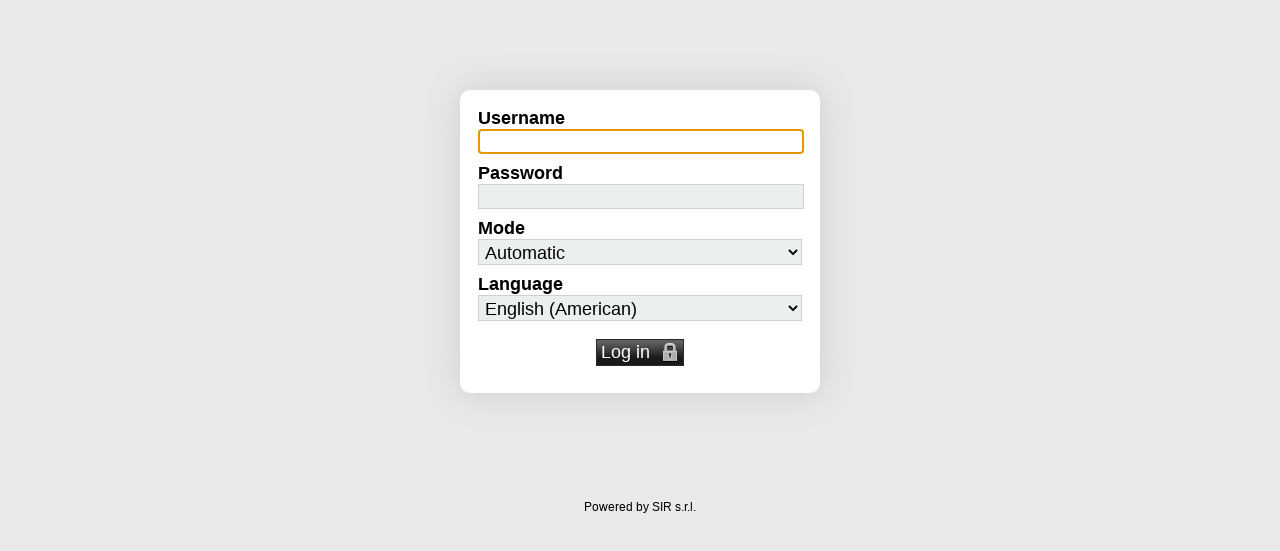

--- FILE ---
content_type: text/html; charset=UTF-8
request_url: https://webmail.publinet.it/login.php?url=https%3A%2F%2Fwebmail.publinet.it%2Fimp%2Fwww.costacrociere.it%3F_t%3D1723198120%26_h%3DacauJ3ZhB4dW4rz1tZTKrW_RdG0&horde_logout_token=N8gIP88KK-KP502wPSoaniS
body_size: 1179
content:
<!DOCTYPE html PUBLIC "-//W3C//DTD XHTML 1.0 Transitional//EN" "DTD/xhtml1-transitional.dtd">
<html lang="en-US">
 <head>
      <link href="https://webmail.publinet.it/static/24cb3609d78a0cb7.css" rel="stylesheet" type="text/css" />  <link type="image/x-icon" href="/themes/default/graphics/favicon.ico" rel="shortcut icon" />    <title>Horde :: Log in</title>
 </head>

 <body class="modal-form">
<div class="modal-form">



<form name="horde_login" id="horde_login" method="post" action="https://webmail.publinet.it/login.php">
 <input type="hidden" name="app" id="app" value="" />
 <input type="hidden" name="login_post" id="login_post" value="0" />
 <input type="hidden" name="url" value="https://webmail.publinet.it/imp/www.costacrociere.it?_t=1723198120&amp;_h=acauJ3ZhB4dW4rz1tZTKrW_RdG0" />
 <input type="hidden" name="anchor_string" id="anchor_string" value="" />

<div><label for="horde_user">Username</label></div>
<div>
 <input type="text" autocapitalize="off" autocorrect="off" id="horde_user" name="horde_user" value="" style="direction:ltr" />
</div>
<div><label for="horde_pass">Password</label></div>
<div>
 <input type="password" id="horde_pass" name="horde_pass" value="" style="direction:ltr" />
</div>
<div id="horde-login-pass-capslock" style="display:none">
 Warning: Your Caps Lock key is on!</div>
<div id="horde_select_view_div" style="display:none">
 <div><label for="horde_select_view">Mode</label></div>
 <div>
  <select id="horde_select_view" name="horde_select_view">
   <option value="auto">Automatic</option>
   <option value="" disabled="disabled">- - - - - - - - - -</option>
   <option value="basic">Basic</option>
   <option value="dynamic">Dynamic</option>
   <option value="smartmobile">Mobile (Smartphone/Tablet)</option>
   <option value="mobile">Mobile (Minimal)</option>
   <option value="mobile_nojs" selected="selected">Mobile (No JavaScript)</option>
  </select>
 </div>
</div>

<div><label for="new_lang">Language</label></div>
<div><select id="new_lang" name="new_lang">
        <option value="en_US" selected="selected">&#x202d;English (American)</option>
        <option value="it_IT">Italiano</option>
</select></div>

<div>
 <input id="login-button" name="login_button" class="horde-default submit-button" value="Log in" type="submit" />
</div>



</form>
</div>

<br />
<table width="100%"><tr><td align="center">Powered by SIR s.r.l.</td></tr></table>

  <script type="text/javascript" src="/static/0ce391b1d1289b96.js"></script><script type="text/javascript" src="/static/6864938623f7fc41.js"></script>  <script type="text/javascript">//<![CDATA[
HordeLogin.user_error="Please enter a username.";HordeLogin.pass_error="Please enter a password.";HordeLogin.pre_sel="auto";HordeLogin.server_key_error="Please choose a mail server.";
//]]></script>
   </body>
</html>


--- FILE ---
content_type: text/css
request_url: https://webmail.publinet.it/static/24cb3609d78a0cb7.css
body_size: 41074
content:
*{padding:0;margin:0}body,input,select,textarea,.inProgress{font-family:Arial,"DejaVu Sans",sans-serif}body{font-size:75%;background:#fff;color:#000}p{margin-bottom:10px}img,.img,.img:active,.img:hover,.img:visited,.image{border:none;vertical-align:middle;background:transparent}input[type=image]{border:none;vertical-align:middle;background:transparent;padding:0}.iconImg{background-color:transparent;background-position:center top;background-repeat:no-repeat;display:inline-block;height:20px;vertical-align:middle;width:20px}span.hordeIcon{background-image:url("[data-uri]")}ins{background:#cfc}del{background:#fcc}br.spacer{line-height:8px}.box{padding:3px;border:1px dashed #999;background:#fff}.solidbox{border:1px solid #000}.greybox{border:1px solid #000;background:#e9e9e9}.headerbox{border:1px solid #a6b0b1;border-top-width:0;background:#fff;vertical-align:top}.headerbox form{padding:2px}.header{background:url("[data-uri]") repeat-x;text-align:left;font-weight:bold;font-size:140%;padding:3px 5px;min-height:21px}.header a:hover,a.header:hover{color:#333}.header img{vertical-align:bottom}.header input,.header select{font-size:80%}.header .smallheader input,.header .smallheader select,.header .smallheader .button{font-size:89%}.header .button,.header .smallheader .button{font-size:72%}.nowrap{white-space:nowrap}.clear{clear:both;line-height:0;height:0}a{color:#36525d;cursor:pointer;text-decoration:none}a:hover{text-decoration:underline}.selected{background:#bbcbff}.selected-over{background:#cef}table{border:none}td,th{padding:1px}ul.linedRow{list-style-type:none}.linedRow,tr.linedRow td,table.linedRow td,ul.linedRow li{color:#000;background:#fff;border-bottom:1px solid #d0d0d0}table.linedRow,ul.linedRow{border-bottom:none}.linedRowSelectedCol,td.linedRowSelectedCol,table.linedRow td.linedRowSelectedCol{color:#000;background:#f3f3f3;border-bottom:1px solid #d0d0d0}.selectedRow,tr.selectedRow td,.selectedRow a{background-color:#36525d;color:#fff}table.nopadding td,table.nopadding th{padding:0}table.nopadding table td,table.nopadding table th{padding:1px}table.nopadding .headerbox td,table.nopadding .headerbox th{padding:1px 5px}.sortdown,.sortup{font-weight:bold}.sortup{background:url("[data-uri]") left center no-repeat !important;text-indent:15px}.sortdown{background:url("[data-uri]") left center no-repeat !important;text-indent:15px}table.horde-table{border-spacing:0}table.horde-table th{text-align:left;font-weight:normal;white-space:nowrap}table.horde-table th.sortdown,table.horde-table th.sortup{font-weight:bold}table.horde-table th.rightAlign{text-align:right}table.horde-table td{border-bottom:1px solid #d0d0d0}.horde-table-header th,table.horde-table td,table.horde-table th{height:21px;margin-left:5px;padding:0 5px}.horde-table-header,table.horde-table thead tr,table.horde-table th{background-image:url("[data-uri]");background-repeat:repeat-x}.horde-table-header a,table.horde-table th a{color:#000}.horde-table-header .horde-split-left,table.horde-table thead .horde-split-left,.horde-table-header .horde-split-right,table.horde-table thead .horde-split-right{background-image:url("[data-uri]");background-repeat:no-repeat}.horde-table-header .horde-split-right,table.horde-table thead .horde-split-right{background-position:right center}table.horde-table thead .horde-split-left.sortup,table.horde-table thead .horde-split-right.sortup,table.horde-table thead .horde-split-left.sortdown,table.horde-table thead .horde-split-right.sortdown{text-indent:20px}table.horde-table thead .horde-split-left.sortup,table.horde-table thead .horde-split-left.sortdown{background-position:5px center,left center}table.horde-table thead .horde-split-right.sortup,table.horde-table thead .horde-split-right.sortdown{background-position:5px center,right center}table.horde-table thead .horde-split-left.sortup,table.horde-table thead .horde-split-right.sortup{background-image:url("[data-uri]"),url("[data-uri]")}table.horde-table thead .horde-split-left.sortdown,table.horde-table thead .horde-split-right.sortdown{background-image:url("[data-uri]"),url("[data-uri]")}.horde-table-header .iconImg{vertical-align:middle}.striped,.rowEven{background-color:#eee}.rowOdd{background-color:#ddd}.striped.hover .rowEven:hover,.striped.hover .rowOdd:hover{background:#bbcbff}.smallheader{font-size:100%;font-weight:bold;padding:2px}.header .smallheader{font-size:80%}.header .smallheader a.smallheader{font-size:100%}small,.small{font-size:80%}.control{color:#000;background:#ebeff0;padding:5px}.accessKey{text-decoration:underline}.text{color:#000;background:#fff}.horde-form table{width:100%;padding:2px;border-collapse:collapse;border-spacing:0}.horde-form tr{vertical-align:top}.horde-form td{padding-bottom:5px}.horde-form-buttons{padding:10px;margin:10px 0;background-color:#ebeff0}.horde-form .horde-form-buttons{padding-left:15%}.horde-form td.horde-form-label{padding:5px 9px 0 0;text-align:right}.horde-form-error{color:#f00}.horde-form-field-description{color:#666;font-size:70%}input,select,textarea{font-size:100%;font-weight:normal;background-color:#ebeff0;border:1px solid #d0d0d0}input,select{min-height:20px}input,option{padding:1px 5px}select{padding:2px 0 0 2px}input:focus,textarea:focus,select:focus{background-color:#fff;border-color:#000}input[type="submit"],input[type="button"],input[type="reset"],a.horde-button,a.horde-default,a.horde-create,a.horde-delete{background-image:url("[data-uri]");background-repeat:repeat-x;border:1px solid #d0d0d0;padding:4px 13px;color:#000;cursor:pointer}a.horde-button,a.horde-default,a.horde-create,a.horde-delete,a.horde-cancel{display:inline-block;padding:4px 13px;font-weight:normal;text-decoration:none;color:#000}input.horde-default,a.horde-default{background-image:url("[data-uri]");border-color:#2a2a2a;color:#fff}input.horde-create,a.horde-create{background-image:url("[data-uri]");border-color:#70973b;color:#fff}input.horde-delete,a.horde-delete{background-image:url("[data-uri]");border-color:#d38847}input.horde-cancel{background:transparent;border-style:none;color:#496f7e;padding:3px;text-decoration:underline}a.horde-cancel{color:#496f7e;padding:4px 3px;text-decoration:underline}input.horde-cancel:hover,a.horde-cancel:hover{text-decoration:none}form[action^="https://"] input[type="submit"].horde-default{background-image:url("[data-uri]"),url("[data-uri]");background-position:95% center,left top;background-repeat:no-repeat,repeat-x;padding:2px 33px 2px 4px}input[disabled],input[disabled]:hover,textarea[disabled],option[disabled]{background-color:#e9e9e9;color:#a8a8a8}.checkbox,.radio{border:0;height:14px;width:14px;background:transparent}pre,code,.fixed,table.lineNumbered *{font-family:Menlo,Consolas,"Lucida Console","DejaVu Sans Mono",monospace}.signature{color:#ccc}.signature .fixed{color:#ccc}.citation{margin:1em 0;padding-left:1em;border-left-width:1px;border-left-style:solid;min-height:12px}.quoted1{color:#606;border-color:#606;background-color:#eee}.quoted2{color:#077;border-color:#077}.quoted3{color:#900;border-color:#900}.quoted4{color:#009;border-color:#009}.quoted5{color:#b60;border-color:#b60}.notices{list-style-type:none}.notices li,.notice{font-weight:bold;color:#000;background:#ffc;border-bottom:1px solid #d0d0d0;padding:7px 10px;position:relative}.notices img,.notice img{bottom:0;margin:auto;position:absolute;top:0}.notices div.noticetext,.notice div.noticetext{margin-left:30px}.tooltip,div.nicetitle{color:#000;padding:5px;z-index:1001;background:#eceff0;border:1px solid #919293;-moz-box-shadow:3px 3px 3px #888;-webkit-box-shadow:3px 3px 3px #888;box-shadow:3px 3px 3px #888}div.nicetitle{position:absolute;overflow:hidden}.inProgress{font-size:80%;padding:2px;color:#fff;background:#f00}.quickAdd{width:30em;padding:1em;border:1px solid #ccc;background:#ffc}.quickAdd textarea{width:100%;height:10em;margin-top:.5em}.quickAdd p{margin-top:.5em;margin-bottom:.5em}.quickAdd label{font-weight:bold}img.horde-tree-icon{padding-right:5px}span.horde-tree-icon{padding:3px 20px 3px 0}.horde-tree-row{min-height:20px;overflow:hidden;-o-text-overflow:ellipsis;text-overflow:ellipsis;white-space:nowrap}.horde-tree-toggle{cursor:pointer}.horde-tree-spacer{width:50%}span.horde-tree-image{height:20px;width:20px;display:inline-block;vertical-align:middle}span.horde-tree-image-1{background-image:url("[data-uri]")}span.horde-tree-image-2{background-image:url("[data-uri]")}span.horde-tree-image-3{background-image:url("[data-uri]")}span.horde-tree-image-4{background-image:url("[data-uri]")}span.horde-tree-image-5{background-image:url("[data-uri]")}span.horde-tree-image-6{background-image:url("[data-uri]")}span.horde-tree-image-7{background-image:url("[data-uri]")}span.horde-tree-image-8{background-image:url("[data-uri]")}span.horde-tree-image-9{background-image:url("[data-uri]")}span.horde-tree-image-10{background-image:url("[data-uri]")}span.horde-tree-image-11{background-image:url("[data-uri]")}span.horde-tree-image-12{background-image:url("[data-uri]")}span.horde-tree-image-13{background-image:url("[data-uri]")}span.horde-tree-image-14{background-image:url("[data-uri]")}span.horde-tree-image-15{background-image:url("[data-uri]")}span.horde-tree-image-16{background-image:url("[data-uri]")}body.modal-form{background-color:#e9e9e9}div.modal-form{font-size:150%;width:20em;margin:5em auto;background-color:#fff;-moz-border-radius:10px;-webkit-border-radius:10px;border-radius:10px;-moz-box-shadow:0 0 2em #ccc;-webkit-box-shadow:0 0 2em #ccc;box-shadow:0 0 2em #ccc}.horde-form-header{margin-bottom:1em;border-bottom:thin dashed #ccc}div.modal-form .notices{padding-top:1em;font-size:75%}div.modal-form .notices li:first-child{border-top:1px solid #d0d0d0}div.modal-form form{padding:1em}div.modal-form label{font-weight:bold}div.modal-form input,div.modal-form select{-webkit-transition-property:-webkit-box-shadow,background;-webkit-transition-duration:.25s;width:18em;margin-bottom:.5em}div.modal-form input{padding-left:.25em;padding-right:.25em;width:17.5em}div.modal-form .submit-button{display:block;margin:.5em auto;width:auto}div.modal-form .extras{font-size:75%;border-top:thin dashed #ccc;margin:.5em 0}.login-app{padding:5px;text-align:center}div.logintasks-item{margin-bottom:1em}div.logintasks-item label{font-weight:normal;font-size:90%}div.logintasks-item input{width:auto;margin-bottom:0}.horde-ajax{overflow:hidden}#horde-body{border-bottom:1px solid #cfcfcf;float:left;position:relative;width:100%}.horde-ajax #horde-body{position:absolute;top:56px;bottom:0;border-bottom-width:0}#horde-contentwrapper{float:left;width:100%}#horde-content{padding-left:8px}.horde-no-sidebar #horde-content{padding-left:0}.horde-content{padding:5px 5px 0}.pager{text-align:center}.tabset{background:url("[data-uri]");float:left;min-height:32px;width:100%;margin-bottom:25px}.tabset ul{list-style:none}.tabset li{background:url("[data-uri]") repeat-x;float:left;height:22px;line-height:22px;margin:10px 3px 0 0;padding:0 10px;white-space:nowrap}.tabset li a{color:#9ca1a4;display:block;font-weight:bold;text-decoration:none}.tabset li.horde-active{background:#fff}.tabset li.horde-active a{color:#000}.tabset img{display:block;float:left;padding:1px 2px 0 0}#services_prefs .header ul{float:right;text-align:right;font-size:80%}#services_prefs .header li{list-style:none;display:inline}#services_prefs .header img{vertical-align:middle}.prefsOverview div{float:left}.prefsOverview div div{padding-left:10px;width:95%}.prefsOverview h2{font-size:140%;font-weight:bold;margin-bottom:8px}.prefsOverview dt a{display:block;padding:2px 2px 2px 0;font-weight:bold}.prefsOverview dd{padding:2px 2px 2px 0;margin-bottom:10px}div.prefsContainer{padding:1em}div.prefsContainer > div{padding-bottom:3px}div.prefsContainer p{padding-top:1em}div.prefsContainer input.checkbox{vertical-align:middle}img.prefsLinkImg{padding-right:1px}span.prefsAdvanced{padding:6px 10px 0 0;font-size:71%;font-weight:normal}div.prefsErrorDiv{border:1px solid red;display:inline-block;padding:2px}div.prefsError{color:red}.currentBlock{border:2px solid red}.blockIcons{padding-top:5px;display:none}.blockHeader:hover .blockIcons{display:block}body.help_about,body.help_entry{margin:.5em}.helplink{cursor:help}.help{background:#fff;color:#000}.help h1{font-size:125%;padding-top:.5em;padding-bottom:.5em}.help h2{padding-top:1em;padding-bottom:.5em;font-size:110%}.help p{margin-left:1em;margin-right:1em;margin-bottom:1em}.help em{display:block;padding:5px;margin-left:1em;margin-right:1em;margin-bottom:1em}.help em.helpTip{color:#090;background:#e0f0e0}.help em.helpWarn{color:#900;background:#f0e0e0}.kbd{background:#eee;color:#000;white-space:nowrap;padding:1px 2px;border:1px solid #888;font-size:90%;-moz-border-radius:3px;-webkit-border-radius:3px;border-radius:3px}span.keydownImg{background-image:url("[data-uri]")}span.keyleftImg{background-image:url("[data-uri]")}span.keyrightImg{background-image:url("[data-uri]")}span.keyupImg{background-image:url("[data-uri]")}table.lineNumbered *{line-height:16px}.lineNumbered th{background:#e9e9e9;border-right:1px solid #e0e0e0;border-bottom:none;padding-left:10px;padding-right:10px;text-align:right}.lineNumbered td{vertical-align:top;width:100%;white-space:pre;background:#fff;padding-left:10px}.parentheses{color:#2a6;font-weight:bold}.comment{color:#aac}.htag{color:#569;background:#d5d6da;font-weight:bold}.metac{color:#0ff;background:#d5d6da}.id{color:#e82;background:#e4e4e0}.attr{color:#6af}.value{color:#d46}.color{color:#f57}.eol{color:#26e}.url{color:#962}.file{color:#444;background:#fe4}.class{font-style:italic}ul.sound-list{list-style:none}.sound-list li{height:24px}.sound-list embed{vertical-align:middle;height:24px}.hordeCalendarPopup{border:1px solid #ccc;background:#fff;width:12em}.hordeCalendarPopup thead{font-weight:bold}.hordeCalendarPopup th{border-bottom:1px solid #ccc}.hordeCalendarPopup tbody{text-align:right}.hordeCalendarPopup a{color:#000;display:block;padding:2px}.hordeCalendarPopup tbody a:hover{background:#ffc}.hordeCalendarPopup .hordeCalendarCurrent{font-weight:bold;background:#eef}.hordeCalendarPopup .hordeCalendarToday{font-weight:bold}.hordeCalendarPopup .hordeCalendarWeek{background:#bbb;font-size:90%;font-style:italic}.hidden{display:none}#RB_overlay{position:absolute;z-index:100;width:100%;height:100%;top:0;left:0;right:0;bottom:0;min-height:100%;background-color:#000;filter:alpha(opacity=60);-moz-opacity:.6;opacity:.6}#RB_loading{z-index:101;width:66px;margin-left:auto;margin-right:auto;margin-top:200px;padding-bottom:66px;text-align:center;background:url("[data-uri]") no-repeat bottom center}#RB_window{z-index:102;background-color:#fff;text-align:left}#RB_window p,#RB_window ul{margin-bottom:3px;overflow:hidden;-o-text-overflow:ellipsis;text-overflow:ellipsis}.RB_confirm{background:#ffc;border:1px solid #ccc;padding:1em}.RB_confirm input{margin:.2em}.RB_confirm ul{margin-left:.5em}#RB_info{width:30em;padding:1em;border:1px solid #ccc;background:#ccf}#RB_info input{margin:.2em}#color-picker{color:#999;background:#000;padding-bottom:8px;border:1px solid #111;width:148px;height:155px;z-index:200}#color-picker .north{background:#111;border-bottom:1px solid #171717;font-size:90%}#color-picker .north div{color:#999;float:right;padding:5px 7px;cursor:pointer;-moz-user-select:none;-ms-user-select:none;-webkit-user-select:none}#color-picker .north div:hover{color:#fff}#color-picker .south{margin:32px 0 0 10px;cursor:crosshair;-moz-user-select:none;-ms-user-select:none;-webkit-user-select:none}#color-picker .south img{height:100%;width:100%;position:relative;top:-8px;left:-1px}#color-picker #color-picker-cursor{background:url("[data-uri]") no-repeat;position:absolute;height:9px;width:9px;z-index:101}#color-picker #color-picker-cursor img{height:100%;width:100%;position:relative;top:-8px;left:-1px}#color-picker #color-picker-hex{padding:5px 0 4px 7px;cursor:text;float:left}#color-picker #color-picker-hex:hover{color:#fff}#color-picker #color-picker-hex-edit{float:left}#color-picker #color-picker-resize{float:right;top:-14px;left:7px;height:14px;width:14px;cursor:se-resize}#color-picker #color-picker-sphere{height:128px;width:128px}.color-picker-palette-src{background-image:url("/themes/default/graphics/color-picker-palette.png")}.color-picker-resize-src{background-image:url("[data-uri]")}.leftAlign{text-align:left}.rightAlign{text-align:right}.leftFloat{float:left}.rightFloat{float:right}.activesyncHdr1{width:30%}.activesyncHdr2{width:22%}.activesyncHdr3{width:6%}.activesyncHdr4{width:10%}.activesyncHdr5{width:12%}.activesyncHdr6{width:10%}.toggleQuoteHide,.toggleQuoteShow{cursor:pointer;background:#ddd}.toggleQuoteHide:hover,.toggleQuoteShow:hover{text-decoration:underline}.toggleQuoteParent{margin-bottom:8px}.spellcheckChecking,.spellcheckIncorrect{color:#f00}.spellcheckIncorrect,.spellcheckCorrected{text-decoration:underline;cursor:pointer}.spellcheckCorrected{color:#090}.permsAdd,.permsDelete,.permsEdit{padding-left:3px}.KeyNavList{background:#eceff0;border:1px solid #919293;border-bottom-width:0;-moz-box-shadow:3px 3px 3px #888;-webkit-box-shadow:3px 3px 3px #888;box-shadow:3px 3px 3px #888;overflow-x:hidden;overflow-y:auto;position:absolute;z-index:10000}.KeyNavList ul{list-style-type:none}.KeyNavList ul li{cursor:pointer;height:19px;border-bottom:1px solid #919293;padding:5px 10px 0 10px;color:#000;white-space:nowrap}.KeyNavList ul li.noselect{color:#888}.KeyNavList ul li.selected{background:#c2ccd0}.KeyNavList ul li:hover,.KeyNavList ul li.selected:hover{background:#36525d;color:#fff}ul.horde-tags{display:inline;list-style-type:none}.hordeACListItem,ul.horde-tags li{display:inline-block;padding:2px 4px;margin-right:4px;background-color:#fff;color:#000;border:1px #999 solid;font-size:90%;font-weight:normal;line-height:normal}.header ul.horde-tags li{font-size:72%}.hordeACListItem img,ul.horde-tags li img{vertical-align:middle}#Growler{width:340px}#Growler div.GrowlerNotice{zoom:1;padding:10px 10px 10px 30px;margin:5px auto;text-align:left;display:none;min-height:20px;border-width:1px;border-style:solid;background-position:3px center;background-repeat:no-repeat;cursor:pointer}#Growler div.GrowlerNoticeHead{font-weight:bold}.GrowlerNoticeBody{margin-right:30px;overflow-x:hidden}#Growler div.horde-error,#GrowlerLog li.horde-error{background-image:url("[data-uri]")}#Growler div.horde-error div.GrowlerNoticeBody{padding-right:15px}#Growler div.horde-message,#GrowlerLog li.horde-message{background-image:url("[data-uri]")}#Growler div.horde-success,#GrowlerLog li.horde-success{background-image:url("[data-uri]")}#Growler div.horde-warning,#GrowlerLog li.horde-warning{background-image:url("[data-uri]")}#Growler div.horde-alarm,#GrowlerLog li.horde-alarm{background-image:url("[data-uri]")}#GrowlerLog{position:fixed;bottom:0;left:0;width:100%;max-height:200px;z-index:10000;overflow-y:auto}#GrowlerLog ul{overflow:auto}#GrowlerLog ul li{color:#333;font-size:100%;list-style-type:none;overflow:hidden;padding:10px 30px;border-bottom:1px dotted;background-position:3px center;background-repeat:no-repeat}#GrowlerLog ul li.horde-error{color:#fff}#GrowlerLog ul li:last-child{border:0}#GrowlerLog li.GrowlerInfo{font-weight:bold;background:#999}#GrowlerLog li.GrowlerNoAlerts{background:#999}#GrowlerLog span.GrowlerAlertDate{font-size:90%;font-style:italic;padding-left:10px}.GrowlerLogClear{padding-left:10px}div.GrowlerNoticeExit{background:url("[data-uri]") no-repeat;cursor:pointer;float:right;height:20px;width:20px;text-indent:-10000px;overflow:hidden}.horde-success{border-color:#759f3d;background-color:#8fc34b}.horde-error{background-color:#f03232;border-color:#cb2a2a;color:#fff}.horde-warning{background-color:#ffdf4d;border-color:#e1c444}.horde-message{background-color:#689fb4;border-color:#5c8c9f}.horde-alarm{background-color:#f49e51;border-color:#d38847}.hordeACBox{background:white none repeat scroll 0 0;border:1px solid #d0d0d0;cursor:default;text-align:left;min-height:58px;padding:4px}.hordeACList{display:block;overflow:hidden;width:100%;cursor:default;list-style-type:none;margin:0;padding:0}.hordeACList li{display:inline-block;font-size:90%;white-space:nowrap}.hordeACTrigger,.hordeACTrigger:focus,.hordeACTrigger:disabled{background:transparent none repeat scroll 0 0;border:0 none;display:inline;outline:none;position:static;width:80px;font-size:111%}.hordeACItemRemove:hover{cursor:pointer}.mimeHeaders{border:1px solid #ccc;background:#f9f9f9;display:inline-block;margin-bottom:3px;padding:5px}.context,.horde-buttonbar li div{min-width:180px;position:absolute;z-index:10000;background:#eceff0;border:1px solid #919293;border-bottom-width:0;-moz-box-shadow:3px 3px 3px #888;-webkit-box-shadow:3px 3px 3px #888;box-shadow:3px 3px 3px #888}.context{top:0;left:0;overflow-y:auto}.context a,.context a:visited,.horde-buttonbar li div li a{white-space:nowrap;display:block;height:19px;border-bottom:1px solid #919293;padding:5px 10px 0 10px;text-decoration:none;color:#000}.context a:hover,.context a.contextSubmenu.contextHover,.horde-buttonbar li div li a:hover{background-color:#c2ccd0 !important;cursor:pointer;text-decoration:none}.context div.sep{background:#919293;height:1px !important;padding:0;margin-top:1px}.contextSubmenu{background:url("[data-uri]") 100% 50% no-repeat;padding-left:16px}.contextSelected{background-color:#36525d !important;color:#fff !important}a.contextSelected:hover{color:#000 !important}.contextMenu .iconImg{vertical-align:top;margin:-2px 6px 0 0}.formGhost{color:#a0a0a0 !important;font-style:italic}.gutter{padding-right:8px}.hordeUploaderHeaderContent{font-size:18px;background-color:transparent;padding:5px 10px 10px 10px;color:#000}.hordeUploaderHeader{background-color:#bfc9cd}.hordeUploaderFilelistHeader{background:none repeat scroll 0 0 #ebeff0;color:#42454a;padding:8px;height:20px}.hordeUploaderSubHeader{font-size:12px}.hordeUploaderFooter{border-top:1px solid #fff;height:22px;line-height:20px;vertical-align:middle;background:none repeat scroll 0 0 #ebeff0;color:#42454a;padding:8px}.hordeUploaderFilelist{height:350px;overflow:auto}.hordeUploaderFilelistItem{border-bottom:1px solid #ddd;padding:10px 8px}.hordeUploaderFilelistItemDone{color:#aaa}.hordeUploaderFilelistItemError{color:red;font-weight:bold}.hordeUploaderFilename{float:left;width:200px}.hordeUploaderFilestatus,.hordeUploaderFilesize,.hordeUploaderFileaction{float:right;text-align:right}.hordeUploaderFilestatus,.hordeUploaderFilesize{width:80px}.hordeUploaderFileaction{width:20px;line-height:20px}.hordeUploaderSuccess{background-image:url("[data-uri]")}.hordeUploaderError{background-image:url("[data-uri]")}.hordeUploaderRemove{background-image:url("[data-uri]")}form.inplaceeditor-form{background:none}.inplaceeditor-empty{font-style:italic;color:#999}.navfirstgreyImg{background-image:url("[data-uri]")}.navfirstImg{background-image:url("[data-uri]")}.navlastgreyImg{background-image:url("[data-uri]")}.navlastImg{background-image:url("[data-uri]")}.navleftgreyImg{background-image:url("[data-uri]")}.navleftImg{background-image:url("[data-uri]")}.navrightgreyImg{background-image:url("[data-uri]")}.navrightImg{background-image:url("[data-uri]")}span.loadingImg{background:#fff url("[data-uri]") no-repeat center;border:1px #e0e0e0 solid;height:16px;margin:10px 0 0 10px;padding:3px;position:absolute;width:16px;z-index:1000}a.icon{display:block;width:100%;height:100%}a.horde-mainnavi:link,a.horde-mainnavi:visited,a.horde-mainnavi:active{display:block;color:#fff}.horde-point-center:hover,a.horde-mainnavi:hover,a.horde-mainnavi-active:link,a.horde-mainnavi-active:visited,a.horde-mainnavi-active:active{color:#7eaa42;text-decoration:none}.horde-dropdown{float:left;list-style:none;padding:0;margin:0;z-index:10}.horde-dropdown ul{list-style:none;padding:0;margin:0;z-index:10;background-color:#162329;border:1px solid #090e11}.horde-dropdown ul li{position:relative;border-bottom:1px solid #919294;white-space:nowrap}.horde-dropdown ul li:last-child{position:relative;border-bottom:0px solid #919294}.horde-dropdown ul li.arrow{background-image:url("[data-uri]");background-repeat:no-repeat;background-position:center right}.horde-dropdown ul li.arrow:hover{background-image:url("[data-uri]");background-repeat:no-repeat;background-position:center right}.horde-dropdown li ul{position:absolute;display:none;top:34px;margin-left:-10px}.horde-dropdown ul li ul{margin-top:-25px;margin-left:100%;top:24px}.horde-dropdown li:hover ul,.horde-dropdown li.over ul{display:block}.horde-dropdown li:hover ul ul,.horde-dropdown li.over ul ul{display:none}.horde-dropdown ul li:hover ul,.horde-dropdown ul li.over ul{display:block}.horde-drowdown-str{height:19px;padding:5px 15px 0px 0px;margin:0 0 0 10px}.horde-drowdown-str:hover a{color:#7eaa42}#horde-head{width:100%;height:34px;background-color:#2e464f;background-image:url("[data-uri]");background-repeat:repeat-x;border-bottom:2px solid #000}#horde-logo{float:left;width:88px;height:34px;background-image:url("[data-uri]");background-repeat:no-repeat}#horde-version{float:left;height:16px;padding:18px 10px 0px 0px;font-size:90%;font-weight:bold;font-style:italic;color:#fff;text-shadow:1px 1px 0px #000}#horde-navigation{float:left;font-size:110%;color:#fff;font-weight:bold;text-decoration:none;text-shadow:1px 1px 0px #000;cursor:default}.horde-navipoint{float:left}.horde-navipoint:hover .horde-point-arrow{background-image:url("[data-uri]")}.horde-navipoint:hover .horde-point-center a{color:#7eaa42}.horde-point-left{float:left;width:10px;height:34px}.horde-point-center{float:left;height:26px;padding:8px 0px 0px 0px}.horde-point-arrow,.horde-point-arrow-active{float:right;width:13px;height:8px;margin:5px 2px 0 5px;background-image:url("[data-uri]");background-repeat:no-repeat;text-indent:-10000px;overflow:hidden}.horde-point-arrow-active{background-image:url("[data-uri]")}.horde-point-right{float:left;width:10px;height:34px}.horde-point-left-active{float:left;width:10px;height:34px;background-image:url("[data-uri]");background-repeat:no-repeat}.horde-point-center-active{float:left;height:26px;padding:8px 0 0 0;background-image:url("[data-uri]");background-repeat:repeat-x}.horde-point-right-active{float:left;width:10px;height:34px;background-image:url("[data-uri]");background-repeat:no-repeat}.horde-settings{float:left;width:22px;height:27px;margin:7px 0 0 0}#horde-search{float:right;width:230px;padding:0 20px 0 0}#horde-search form{display:inline}#horde-search #horde-search-input,#horde-search .horde-fake-input{width:200px;margin-top:6px;background:#fff;height:20px;font-size:100%;border:0;float:left}#horde-search #horde-search-input{width:190px;padding:0 5px 0 5px}#horde-search .horde-fake-input #horde-search-input{padding:0 5px 0 0;width:170px;margin:0;float:none}#horde-search span.horde-popdown{cursor:pointer;float:none;height:20px;margin-top:-2px;width:16px}#horde-search-icon{float:left;margin:7px 0 0 7px}#horde-logout,#horde-login{float:right;width:20px;height:29px;margin:6px 10px 0 0;background-image:url("[data-uri]");background-repeat:no-repeat}#horde-login{background-image:url("[data-uri]")}#horde-login-pass-capslock{color:red;font-size:90%;font-weight:bold;padding-bottom:15px}.horde-icon-settings{background-image:url("[data-uri]");background-repeat:no-repeat}.horde-icon-settings:hover{background-image:url("[data-uri]")}.horde-icon-settings a{width:22px;height:27px}#horde-sub{width:100%;height:20px;background-color:#333}#horde-date{float:left;padding:2px 0 0 10px;color:#fff}#horde-info{float:right;padding:2px 10px 0 0;color:#fff}#horde-info a{color:#fff}#horde-page{position:absolute;top:0;right:0;bottom:0;left:0;padding-left:8px}#horde-sidebar{background-color:#bfc9cd;float:left;margin-left:-100%;padding-bottom:10px}.horde-ajax #horde-sidebar{position:absolute;top:0;bottom:0;margin-left:0}#horde-sidebar a{color:#000}.horde-new{height:29px;background-image:url("[data-uri]");background-repeat:repeat-x;border-bottom:1px solid #787878;overflow:hidden;font-size:140%;font-weight:bold;color:#fff;text-shadow:-1px -1px 0px #000}.horde-portal-new{float:left;border-right:1px solid #787878;margin-right:10px}#horde-sidebar .horde-new-link a,.horde-new-link a{padding-left:28px;margin:5px 10px 0 10px;background-image:url("[data-uri]");background-repeat:no-repeat;background-position:left 1px;color:#fff;display:block}.horde-new-split{float:right;width:2px;height:29px;margin-left:10px;background-image:url("[data-uri]");background-repeat:no-repeat}.horde-new-extra{float:right;width:20px;height:24px;margin:5px 6px 0 7px;background-image:url("[data-uri]");background-repeat:no-repeat}.horde-new-extra a{display:block}.horde-new-extra a:hover{text-decoration:none}#horde-sidebar h3{min-height:12px;margin:0 10px;font-size:100%;font-weight:bold;cursor:default}#horde-sidebar a.horde-add{float:right;margin-top:-2px;height:17px;width:16px;background:transparent url("[data-uri]") no-repeat right center;text-indent:-10000px;overflow:hidden;cursor:pointer}.horde-collapse,.horde-expand{display:block;padding-left:26px;background-repeat:no-repeat;cursor:pointer}.horde-collapse{background-image:url("[data-uri]");background-position:left 2px}.horde-expand{background-image:url("[data-uri]");background-position:left 1px}#horde-sidebar div.horde-resources{margin-top:10px}#horde-sidebar div.horde-resources div{margin:5px 0}.horde-resource-link{overflow:hidden}.horde-resource-on,.horde-resource-off,.horde-resource-none{display:inline-block;min-height:15px;padding:3px 0 3px 36px;cursor:pointer;background-position:10px 2px;background-repeat:no-repeat}.horde-resource-on:hover,.horde-resource-off:hover{text-decoration:underline}.horde-resource-on,.horde-resource-off:hover{background-image:url("[data-uri]")}.horde-resource-off{background-image:url("[data-uri]")}.horde-resource-on.horde-radiobox,.horde-resource-off.horde-radiobox:hover{background-image:url("[data-uri]")}.horde-resource-off.horde-radiobox{background-image:url("[data-uri]")}#horde-sidebar div.horde-resources .horde-resource-edit-000,#horde-sidebar div.horde-resources .horde-resource-edit-fff{float:right;display:block;background:url("[data-uri]") no-repeat;margin:2px 10px 0 0;width:17px;height:17px;text-indent:-10000px;overflow:hidden;cursor:pointer}#horde-sidebar div.horde-resources .horde-resource-edit-fff{background-image:url("[data-uri]")}#horde-sidebar div.horde-resources div a{color:inherit}#horde-sidebar .horde-info{font-style:italic;padding:10px 0 0 36px}.horde-sidebar-split{border-top:1px solid #858889;height:10px;margin:10px 0 0}.horde-subnavi{height:20px;padding:3px 0 1px;overflow:hidden;-o-text-overflow:ellipsis;text-overflow:ellipsis;white-space:nowrap}.horde-subnavi-active,.horde-subnavi:hover{height:20px;background-image:url("[data-uri]");background-repeat:repeat-x}.horde-subnavi-icon{background-color:transparent;background-repeat:no-repeat;background-position:center right;display:inline-block;height:20px;margin:-1px 8px 0 10px;vertical-align:middle;width:20px}.horde-subnavi-point{display:inline}.horde-popdown{background-image:url("[data-uri]");background-repeat:no-repeat;background-position:top center;float:right;height:24px;width:24px;cursor:pointer}.horde-subnavi-sub{padding-left:9px}#horde-slideleft{position:absolute;top:0;bottom:0}.horde-splitbar-vert{width:8px;background-image:url("[data-uri]");background-repeat:repeat-y}.horde-splitbar-vert.DragElt{cursor:col-resize}.horde-splitbar-vert-handle{display:none;position:absolute;top:0;bottom:0;width:8px;background-image:url("[data-uri]");background-repeat:no-repeat;background-position:center center}.DragElt .horde-splitbar-vert-handle{display:block}.horde-splitbar-horiz{height:8px;background-image:url("[data-uri]");background-repeat:repeat-x;cursor:row-resize}.horde-splitbar-horiz-handle{position:absolute;left:0;right:0;height:8px;background-image:url("[data-uri]");background-repeat:no-repeat;background-position:center center}.horde-buttonbar{min-height:30px;background-image:url("[data-uri]");background-repeat:repeat;overflow:hidden}.horde-button-icon{float:left;width:20px;height:24px;margin:5px 5px 0 15px}.horde-button-left,.horde-button-left-arrow{float:left;height:22px;margin:4px 15px 0 15px}.horde-button-right,.horde-button-right-arrow{float:right;height:22px;margin:4px 5px 0 32px}.horde-buttonbar .disabled{display:none}.horde-buttonbar,.horde-buttonbar a,.horde-buttonbar a:link,.horde-buttonbar a:visited,.horde-buttonbar a:active{color:#616161;font-weight:bold;text-decoration:none}.horde-buttonbar .horde-icon{margin-top:2px;padding-top:6px;padding-left:25px;background-position:left center,right center;background-repeat:no-repeat}.horde-buttonbar .horde-popdown{position:relative;margin:-5px 10px 0 -12px;padding:0;background-position:center center}.horde-buttonbar .horde-nobutton .horde-popdown{margin-left:0;margin-right:0}.horde-buttonbar select{margin-left:-4px;background-color:transparent;border-width:0;color:#616161;font-weight:bold}.horde-buttonbar ul{list-style:none}.horde-buttonbar li{float:left;height:22px;padding-top:8px;background-image:url("[data-uri]");background-repeat:no-repeat;background-position:right top}.horde-buttonbar li.horde-icon{margin:0;padding:8px 0 0 0;background-position:right top}.horde-buttonbar li a,.horde-buttonbar li span,.horde-buttonbar li select{background-repeat:no-repeat;background-position:10px center;padding:7px 12px 7px 10px}.horde-buttonbar li span.accessKey{padding:0}.horde-buttonbar li select{margin-top:-7px;cursor:pointer;height:auto}.horde-buttonbar li option{padding:0}.horde-buttonbar li.horde-icon a{padding-left:35px}.horde-buttonbar li span.iconImg,.horde-buttonbar li input{margin-top:-3px}.horde-buttonbar li.horde-nobutton a{padding:0}.horde-buttonbar .rightFloat li{background-position:center left}.horde-buttonbar li:hover,.horde-buttonbar li.horde-active{background-image:url("[data-uri]"),url("[data-uri]");background-repeat:no-repeat,repeat-x}.horde-buttonbar .rightFloat li:hover,.horde-buttonbar .rightFloat li.horde-active{background-position:center left,center center}.horde-buttonbar .horde-hasmenu{padding-right:24px;background:url("[data-uri]") no-repeat right center}.horde-buttonbar li div{display:none}.horde-buttonbar li:hover div{display:block}.horde-buttonbar li ul li{float:none;background:transparent;height:auto;margin:0;padding:0}.horde-buttonbar li ul li a,.horde-buttonbar li ul li a:link{font-weight:normal;color:#000}.horde-buttonbar li.horde-nobutton{background-image:none;padding-left:15px;margin-left:0}.horde-buttonbar .rightFloat li.horde-nobutton{margin-right:5px}.horde-admin-config{background-image:url("[data-uri]")}.horde-admin-user{background-image:url("[data-uri]")}.horde-admin-group{background-image:url("[data-uri]")}.horde-admin-perms{background-image:url("[data-uri]")}.horde-admin-locked{background-image:url("[data-uri]")}.horde-admin-alarm{background-image:url("[data-uri]")}.horde-admin-php{background-image:url("[data-uri]")}.horde-admin-sql{background-image:url("[data-uri]")}.horde-admin-shell{background-image:url("[data-uri]")}.horde-admin-mobile{background-image:url("[data-uri]")}.horde-data{background-image:url("[data-uri]")}.horde-perms{background-image:url("[data-uri]")}.horde-search{background-image:url("[data-uri]")}#portal{clear:left}.current-sessions{width:100%}.activesync-devices{width:100%}@media print{body,.header,.smallheader{background:#fff;color:#000}	a,.signature,.signature .fixed{color:#000}	#horde-head,#horde-sub,#horde-sidebar,#horde-slideleft,.togglequotehide,.togglequoteshow{display:none}	.horde-ajax #horde-body{top:0}	#horde-page{left:0 !important;padding-left:0}	.headerbox{border:none}	.control,.rowEven,.rowOdd{background-color:#fff;border-bottom:thin solid #000}	.selected{background:#ddd}	.quoted1,.quoted2,.quoted3,.quoted4,.quoted5{color:#000;border-left-color:#000}	#Growler,#GrowlerLog{display:none !important}}.iconImg,.horde-tree-row img{vertical-align:middle}#menu{overflow:visible;height:50px}

--- FILE ---
content_type: application/javascript
request_url: https://webmail.publinet.it/static/6864938623f7fc41.js
body_size: 1961
content:
/**
 * Provides the javascript for the login.php script.
 *
 * @author     Michael Slusarz <slusarz@horde.org>
 * @copyright  2006-2015 Horde LLC
 * @license    LGPL-2 (http://www.horde.org/licenses/lgpl)
 */

var HordeLogin = {

    // Variables set by outside code: user_error, pass_error

    submit: function()
    {
        if ($('horde_user') && !$F('horde_user')) {
            alert(HordeLogin.user_error);
            $('horde_user').focus();
        } else if ($('horde_pass') && !$F('horde_pass')) {
            alert(HordeLogin.pass_error);
            $('horde_pass').focus();
        } else {
            $('login-button').disable();
            $('login_post').setValue(1);
            $('horde_login').submit();
        }
    },

    selectLang: function()
    {
        // We need to reload the login page here, but only if the user hasn't
        // already entered a username and password.
        if ((!$('horde_user') || !$F('horde_user')) &&
            (!$('horde_pass') || !$F('horde_pass'))) {
            var params = { new_lang: $F('new_lang') };
            self.location = 'login.php?' + Object.toQueryString(params);
        }
    },

    loginButton: function(e)
    {
        if (e.isRightClick()) {
            return;
        }

        if (!e.element().readAttribute('disabled')) {
            this.submit();
        }
        e.stop();
    },

    keypressPassword: function(e)
    {
        var kc = e.keyCode || e.charCode;

        if (((kc >= 65 & kc <= 90) && !e.shiftKey) ||
            ((kc >= 97 & kc <= 122) && e.shiftKey)) {
            $('horde-login-pass-capslock').show();
        } else {
            $('horde-login-pass-capslock').hide();
        }
    },

    /* Removes any leading hash that might be on a location string. */
    _removeHash: function(h)
    {
        return (Object.isString(h) && h.startsWith("#")) ? h.substring(1) : h;
    },

    onDomLoad: function()
    {
        var s = $('horde_select_view');

        // Need to capture hash information if it exists in URL
        if (location.hash) {
            $('anchor_string').setValue(this._removeHash(location.hash));
        }

        if ($('horde_user') && !$F('horde_user')) {
            $('horde_user').focus();
        } else if ($('horde_pass') && !$F('horde_pass')) {
            $('horde_pass').focus();
        } else {
            $('login-button').focus();
        }

        /* Programatically activate views that require javascript. */
        if (s) {
            s.down('option[value=mobile_nojs]').remove();
            if (this.pre_sel) {
                s.selectedIndex = s.down('option[value=' + this.pre_sel + ']').index;
            }
            $('horde_select_view_div').show();
        }
    }

};

document.observe('dom:loaded', HordeLogin.onDomLoad.bind(HordeLogin));
document.on('change', '#new_lang', HordeLogin.selectLang.bind(HordeLogin));
document.on('click', '#login-button', HordeLogin.loginButton.bind(HordeLogin));
document.on('keypress', '#horde_pass', HordeLogin.keypressPassword.bind(HordeLogin));

/**
 * Login page.
 *
 * @author     Michael Slusarz <slusarz@horde.org>
 * @copyright  2014-2015 Horde LLC
 * @license    GPL-2 (http://www.horde.org/licenses/gpl)
 */

HordeLogin.submit = HordeLogin.submit.wrap(function(parentfunc) {
    var k = $('imp_server_key');
    if (k && $F(k).startsWith('_')) {
        alert(HordeLogin.server_key_error);
        k.focus();
    } else {
        parentfunc();
    }
});

/**
 * Accesskeys javascript file.
 *
 * @author     Michael Slusarz <slusarz@horde.org>
 * @copyright  2014-2015 Horde LLC
 * @license    LGPL-2.1 (http://www.horde.org/licenses/lgpl21)
 */

var AccessKeys = {

    macos: navigator.appVersion.indexOf("Mac") !=- 1,

    keydownHandler: function(e)
    {
        var elt, elts, evt, key, href;

        if ((this.macos && e.ctrlKey) ||
            (!this.macos && e.altKey && !e.ctrlKey)) {
            // Need to search for both upper and lowercase value
            key = String.fromCharCode(e.keyCode || e.charCode).sub('"', '\\"');
            elts = $$('[accesskey="' + key.toUpperCase() + '"]');
            if (key.toUpperCase() != key.toLowerCase()) {
                elts = elts.concat($$('[accesskey="' + key.toLowerCase() + '"]'));
            }

            if ((elt = elts.first())) {
                // Remove duplicate accesskeys
                if (elts.size() > 1) {
                    elts.slice(1).invoke('writeAttribute', 'accesskey', null);
                }

                e.stop();

                if (Prototype.Browser.Opera && elt.tagName == 'LABEL') {
                    elt = $(elt.readAttribute('for'));
                    if (!elt) {
                        return;
                    }
                }

                try {
                    elt.focus();
                } catch (ex) {}

                if (navigator.userAgent.indexOf('Chrome/') > -1 && !this.macos &&
                    elt.tagName == 'A') {
                    return;
                }

                // Trigger a mouse event on the accesskey element.
                if (elt.tagName == 'INPUT') {
                    // NOOP
                } else if (elt.match('A') && elt.onclick) {
                    elt.onclick();
                } else if (elt.match('A') && Prototype.Browser.IE &&
                           (href = elt.readAttribute('href')) &&
                           href.substr(0, 1) != '#') {
                    if (href.indexOf('javascript:') === 0) {
                        eval(href.substr(11));
                    } else {
                        window.open(href);
                    }
                } else if (document.createEvent) {
                    evt = document.createEvent('MouseEvents');
                    evt.initMouseEvent('click', true, true, window, 0, 0, 0, 0, 0, false, false, false, false, 0, null);
                    elt.dispatchEvent(evt);
                } else {
                    evt = document.createEventObject();
                    elt.fireEvent('onclick', evt);
                }
            }
        }
    }
};

document.observe('keydown', AccessKeys.keydownHandler.bindAsEventListener(AccessKeys));

